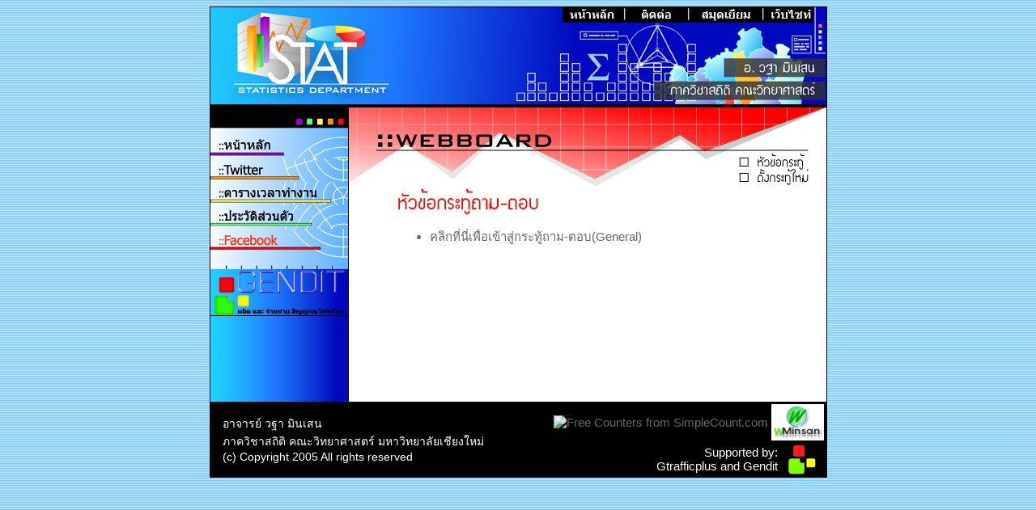

--- FILE ---
content_type: text/html
request_url: http://watha.gendit.com/webboard.htm
body_size: 3544
content:
<!DOCTYPE HTML PUBLIC "-//W3C//DTD HTML 4.01 Transitional//EN">
<html><!-- InstanceBegin template="/Templates/main.dwt" codeOutsideHTMLIsLocked="false" -->
<head>
<meta name="verify-v1" content="cqEyNw6iCmMCW3BY7aYH6rIe4bAU7yAFDAqo4E5KE0s=" />
<title>วฐา มินเสน</title>
<meta http-equiv="Content-Type" content="text/html; charset=windows-874">
<link href="global.css" rel="stylesheet" type="text/css">
<script language="JavaScript" type="text/JavaScript">

<!--
function MM_preloadImages() { //v3.0
  var d=document; if(d.images){ if(!d.MM_p) d.MM_p=new Array();
    var i,j=d.MM_p.length,a=MM_preloadImages.arguments; for(i=0; i<a.length; i++)
    if (a[i].indexOf("#")!=0){ d.MM_p[j]=new Image; d.MM_p[j++].src=a[i];}}
}

function MM_swapImgRestore() { //v3.0
  var i,x,a=document.MM_sr; for(i=0;a&&i<a.length&&(x=a[i])&&x.oSrc;i++) x.src=x.oSrc;
}

function MM_findObj(n, d) { //v4.01
  var p,i,x;  if(!d) d=document; if((p=n.indexOf("?"))>0&&parent.frames.length) {
    d=parent.frames[n.substring(p+1)].document; n=n.substring(0,p);}
  if(!(x=d[n])&&d.all) x=d.all[n]; for (i=0;!x&&i<d.forms.length;i++) x=d.forms[i][n];
  for(i=0;!x&&d.layers&&i<d.layers.length;i++) x=MM_findObj(n,d.layers[i].document);
  if(!x && d.getElementById) x=d.getElementById(n); return x;
}

function MM_swapImage() { //v3.0
  var i,j=0,x,a=MM_swapImage.arguments; document.MM_sr=new Array; for(i=0;i<(a.length-2);i+=3)
   if ((x=MM_findObj(a[i]))!=null){document.MM_sr[j++]=x; if(!x.oSrc) x.oSrc=x.src; x.src=a[i+2];}
}
//-->
</script>
<style type="text/css">
<!--
.style2 {
	font-size: 14
}
a {
	font-size: 15px;
	font-family: MS Sans Serif, Tahoma, sans-serif;
}
a:link {
	text-decoration: none;
}
a:visited {
	text-decoration: none;
}
a:hover {
	text-decoration: none;
}
a:active {
	text-decoration: none;
}
body,td,th {
	font-size: 15px;
	font-family: MS Sans Serif, Tahoma, sans-serif;
}
-->
</style></head>

<body onLoad="MM_preloadImages('images/home_nav_.gif','images/guestbook_nav_.gif','images/links_nav_.gif','images/nav_news_.jpg','images/nav_download_.jpg','images/nav_timetable_.jpg','images/nav_profile_.jpg','images/nav_webboard_.jpg','images/contact_nav_.gif','images/head_webboard_list_.gif','images/head_webboard_new_.gif')" tracingsrc="images/wathalog.jpg" tracingopacity="100">
<table width="760" border="0" align="center" cellpadding="0" cellspacing="0" class="maintableborder">
  <tr> 
    <td colspan="2" bgcolor="#0000CC"> <TABLE WIDTH=760 BORDER=0 CELLPADDING=0 CELLSPACING=0>
        <!-- InstanceBeginEditable name="global_nav" --> 
        <tr> 
          <td> <img src="images/masthead02.jpg" width=443 height=17 alt=""></td>
          <td> <a href="index.htm" onMouseOver="MM_swapImage('Image1','','images/home_nav_.gif',1)" onMouseOut="MM_swapImgRestore()"><img src="images/home_nav.gif" alt="" name="Image1" width=58 height=17 border="0" id="Image1"></a></td>
          <td> <a href="contact.htm" onMouseOver="MM_swapImage('Image2','','images/contact_nav_.gif',1)" onMouseOut="MM_swapImgRestore()"><img src="images/contact_nav.gif" alt="" name="Image2" width=77 height=17 border="0" id="Image2"></a></td>
          <td> <a href="guestbook.htm" onMouseOver="MM_swapImage('Image3','','images/guestbook_nav_.gif',1)" onMouseOut="MM_swapImgRestore()"><img src="images/guestbook_nav.gif" alt="" name="Image3" width=104 height=17 border="0" id="Image3"></a></td>
          <td> <a href="links.htm" onMouseOver="MM_swapImage('Image4','','images/links_nav_.gif',1)" onMouseOut="MM_swapImgRestore()"><img src="images/links_nav.gif" alt="" name="Image4" width=60 height=17 border="0" id="Image4"></a></td>
          <td> <img src="images/masthead03.jpg" width=18 height=17 alt=""></td>
        </tr>
        <!-- InstanceEndEditable -->
        <TR> 
          <TD COLSPAN=6> <!-- #BeginLibraryItem "/Library/masthead.lbi" --><IMG SRC="images/masthead01.jpg" WIDTH=760 HEIGHT=103 ALT=""><!-- #EndLibraryItem --></TD>
        </TR>
      </TABLE></td>
  </tr>
  <tr> 
    <td colspan="2" align="left" valign="top"><img src="images/blackbar.gif" width="761" height="4"></td>
  </tr>
  <!-- InstanceBeginEditable name="content" --> 
  <tr> 
    <td width="171" rowspan="5" align="left" valign="top" class="borderbottomright"> 
      <table width=170 border=0 cellpadding=0 cellspacing=0 class="borderbottom">
        <tr> 
          <td width="170"><img src="images/nav_01.jpg" width="170" height="34" border="0" usemap="#Map" href="webboard.htm"></td>
        </tr>
        <tr> 
          <td> <a href="index.htm" onMouseOver="MM_swapImage('Image5','','images/nav_news_.jpg',1)" onMouseOut="MM_swapImgRestore()"><img src="images/nav_news.jpg" alt="" name="Image5" width=170 height=29 border="0" id="Image5"></a></td>
        </tr>
        <tr> 
          <td> <a href="profile.htm" onMouseOver="MM_swapImage('Image8','','images/nav_profile_.jpg',1)" onMouseOut="MM_swapImgRestore()"><img src="images/nav_profile.jpg" alt="" name="Image8" width=170 height=29 border="0" id="Image8"></a></td>
        </tr>
        <tr> 
          <td> <a href="timetable.htm" onMouseOver="MM_swapImage('Image7','','images/nav_timetable_.jpg',1)" onMouseOut="MM_swapImgRestore()"><img src="images/nav_timetable.jpg" alt="" name="Image7" width=170 height=29 border="0" id="Image7"></a></td>
        </tr>
        <tr> 
          <td><a href="download.htm" onMouseOver="MM_swapImage('Image6','','images/nav_download_.jpg',1)" onMouseOut="MM_swapImgRestore()"><img src="images/nav_download.jpg" alt="" name="Image6" width=170 height=29 border="0" id="Image6"></a></td>
        </tr>
        <tr> 
          <td><img src="images/nav_webboard_.jpg" name="Image9" width="170" height="29" border="0" id="Image9"></td>
        </tr>
        <tr> 
          <td> <img src="images/nav_02.jpg" width=170 height=21 alt=""></td>
        </tr>
        <tr>
          <td><img src="images/logo_for banner.png" alt="ไฟจราจร" width="170" height="57" border="0" usemap="#Map4">
            <map name="Map4">
              <area shape="rect" coords="7,7,165,50" href="http://www.gendit.com" target="_blank" alt="ไฟจราจร">
            </map></td>
        </tr>
    </table></td>
    <td width="590" height="99" align="left" valign="top" bgcolor="#FFFFFF"><TABLE WIDTH=590 BORDER=0 CELLPADDING=0 CELLSPACING=0>
        <TR> 
          <TD COLSPAN=2> <IMG SRC="images/head_webboard_01.jpg" WIDTH=590 HEIGHT=56 ALT=""></TD>
        </TR>
        <TR> 
          <TD ROWSPAN=2> <img src="images/head_webboard_02.jpg" width=476 height=44 alt=""></TD>
          <TD> <a href="http://board.dserver.org/w/wathaminsan/" onMouseOver="MM_swapImage('Image11','','images/head_webboard_list_.gif',1)" onMouseOut="MM_swapImgRestore()"><IMG SRC="images/head_webboard_list.gif" ALT="" name="Image11" WIDTH=114 HEIGHT=20 border="0" id="Image11"></a></TD>
        </TR>
        <TR> 
          <TD height="24"> <a href="http://board.dserver.org/cgi-bin/PostBoard.pl?wathaminsan" onMouseOver="MM_swapImage('Image10','','images/head_webboard_new_.gif',1)" onMouseOut="MM_swapImgRestore()"><IMG SRC="images/head_webboard_new.gif" ALT="" name="Image10" WIDTH=114 HEIGHT=24 border="0" id="Image10"></a></TD>
        </TR>
      </TABLE></td>
  </tr>
  <tr> 
    <td align="left" valign="top" bgcolor="#FFFFFF"><img src="images/topiclist.gif" width="179" height="33" class="headermargin"></td>
  </tr>
  <tr> 
    <td align="left" valign="top" bgcolor="#FFFFFF" class="content"><ul>
        <li><a href="http://board.dserver.org/w/wathaminsan/">คลิกที่นี่เพื่อเข้าสู่กระทู้ถาม-ตอบ(General)</a></li>
      </ul></td>
  </tr>
  <tr> 
    <td align="left" valign="top" bgcolor="#FFFFFF">&nbsp;</td>
  </tr>
  <tr> 
    <td align="left" valign="top" bgcolor="#FFFFFF" class="barmargin">
<p>&nbsp;</p>
      <p>&nbsp;</p>
      <p>&nbsp;</p>
      <p>&nbsp;</p>
      <p>&nbsp;</p></td>
  </tr>
  <!-- InstanceEndEditable -->
  <tr> 
    <td colspan="2"><table width="100%" height="60" border="0" cellpadding="0" cellspacing="0" bgcolor="#000000">
        <tr> 
          <td width="50%" rowspan="2" class="copyright style2"><div align="left">อาจารย์ วฐา มินเสน<br>
            ภาควิชาสถิติ คณะวิทยาศาสตร์ มหาวิทยาลัยเชียงใหม่<br>
            (c) Copyright 2005 All rights reserved</div></td>
          <td align="left" valign="bottom"><table width="381" border="0">
            <tr>
              <td width="316" align="left"><!--SimpleCount Link Code 1.0-->
<p align=right><span class="copyright"><a href="http://www.simplecount.com/"><img src="http://s1.simplecount.com/c/wathaminsan" border=0 alt="Free Counters from SimpleCount.com"></a></span></p></td>
              <td width="55" align="right"><img src="images/wathalog.jpg" width="65" height="45" border="0" usemap="#Map2"></td>
            </tr>
          </table></td>
        </tr>
        <tr>
          <td align="right" valign="bottom"><table width="381" border="0">
            <tr>
              <td width="318" valign="top"><div align="right"><span class="copyright">Supported by:<br>
                Gtrafficplus and Gendit</span></div></td>
              <td width="53"><div align="center"><a href="http://www.gtrafficplus.com"><img src="images/Logo copy.png" alt="Gendit" width="36" height="36"></a></div></td>
            </tr>
          </table></td>
        </tr>
        
    </table></td>
  </tr>
</table>
<map name="Map">
  <area shape="rect" coords="104,13,113,22" href="news.htm" alt="news">
  <area shape="rect" coords="118,13,127,22" href="download.htm" alt="download">
  <area shape="rect" coords="140,22,141,23" href="#">
  <area shape="rect" coords="130,12,140,22" href="timetable.htm" alt="timetable">
  <area shape="rect" coords="143,12,153,22" href="profile.htm" alt="profile">
  <area shape="rect" coords="156,12,166,22" href="webboard.htm" alt="web board">
</map>

<map name="Map2">
  <area shape="rect" coords="3,4,64,47" href="http://watha.gendit.com" alt="วฐา มินเสน">
</map>
<script type="text/javascript">
var gaJsHost = (("https:" == document.location.protocol) ? "https://ssl." : "http://www.");
document.write(unescape("%3Cscript src='" + gaJsHost + "google-analytics.com/ga.js' type='text/javascript'%3E%3C/script%3E"));
</script>


<map name="Map3">
  <area shape="rect" coords="7,6,164,53" href="http://www.gendit.com" target="_blank" alt="สนับสนุนงานวิจัย เกี่ยวกับ ระบบสํญญาณไฟจราจร">
</map><script type="text/javascript">
var pageTracker = _gat._getTracker("UA-5570988-3");
pageTracker._trackPageview();
</script></body>
<!-- InstanceEnd --></html>


--- FILE ---
content_type: text/css
request_url: http://watha.gendit.com/global.css
body_size: 765
content:
.maintableborder {
	border: 1px solid #000000;
}
.borderbottomright {
	border-top-width: 1px;
	border-right-width: 1px;
	border-bottom-width: 1px;
	border-left-width: 1px;
	border-right-style: solid;
	border-top-color: #000000;
	border-right-color: #000000;
	border-bottom-color: #000000;
	border-left-color: #000000;
	background-image: url(images/navbg01.jpg);

}
.navbg {
	background-image: url(images/navbg01.jpg);
	background-repeat: repeat-y;
}
.copyright {
	font-family: "MS Sans Serif", Tahoma, sans-serif;
	font-size: 15px;
	color: #FFFFFF;
	padding-left: 15px;
}
.headermargin {
	margin-left: 60px;
}
.designedby {
	font-family: "MS Sans Serif", Tahoma, sans-serif;
	font-size: 15px;
	color: #FFFFFF;
	padding-right: 15px;
	padding-bottom: 10px;
	padding-top: 5px;
}
.borderbottom {
	border-bottom-width: 1px;
	border-bottom-style: solid;
	border-bottom-color: #000000;
}
body {
	background-image: url(images/bg01.gif);
}
.content {
	font-family: "MS Sans Serif", Tahoma, sans-serif;
	font-size: 15px;
	color: #666666;
	padding: 15px 30px 15px 60px;
	margin: 0px;

}
.orbital {
	margin-right: 55px;

}
.headcontent {
	font-family: "MS Sans Serif", Tahoma, sans-serif;
	font-size: 15px;
	color: #000000;
	padding-left: 65px;
	font-weight: bold;


}
.contenttable {
	font-family: "MS Sans Serif", Tahoma, sans-serif;
	font-size: 15px;
	color: #333333;
}
.tablebg {
	background-image: url(images/table_bg.gif);
	border-right-width: 1px;
	border-bottom-width: 1px;
	border-right-style: solid;
	border-bottom-style: solid;
	border-right-color: #000000;
	border-bottom-color: #000000;
}
.cellborder {
	border-right-width: 1px;
	border-bottom-width: 1px;
	border-right-style: solid;
	border-bottom-style: solid;
	border-top-color: #000000;
	border-right-color: #000000;
	border-bottom-color: #000000;
	border-left-color: #000000;
}
.tableborder {
	margin-left: 60px;
	border-top: 1px solid #000000;
	border-right: 1px #000000;
	border-bottom: 1px #000000;
	border-left: 1px solid #000000;

}
.cellborderrcb {
	background-image: url(images/table_bg_rcb.gif);
	border-right-width: 1px;
	border-bottom-width: 1px;
	border-right-style: solid;
	border-bottom-style: solid;
	border-right-color: #000000;
	border-bottom-color: #000000;
}
.cellborderrcb01 {
	background-image: url(images/table_bg_02.gif);
	border-right-width: 1px;
	border-bottom-width: 1px;
	border-right-style: solid;
	border-bottom-style: solid;
	border-right-color: #000000;
	border-bottom-color: #000000;
	font-family: "MS Sans Serif", Tahoma, sans-serif;
	font-size: 15px;
	color: #000000;
	text-align: center;

}
.cellborderrcb02 {
	background-image: url(images/table_bg_03.gif);
	border-right-width: 1px;
	border-bottom-width: 1px;
	border-right-style: solid;
	border-bottom-style: solid;
	border-right-color: #000000;
	border-bottom-color: #000000;
	font-family: "MS Sans Serif", Tahoma, sans-serif;
	font-size: 15px;
	color: #000000;
	text-align: center;

}
.picborder {
	border: 1px solid #999999;
	margin-top: 15px;
}
.tablepicmargin {
	margin-left: 50px;
}
.barmargin {
	margin-right: 15px;
	margin-bottom: 0px;
	margin-left: 35px;
}
.contentboard {
	font-family: "MS Sans Serif", Tahoma, sans-serif;
	font-size: 15px;
	color: #666666;
	text-align: left;

}
.contentboard01 {
	font-family: "MS Sans Serif", Tahoma, sans-serif;
	font-size: 15px;
	color: #666666;
	padding-right: 35px;
}
.photoborder {
	border: 1px solid #999999;
	margin-right: 10px;


}
.contentboardR {

	font-family: "MS Sans Serif", Tahoma, sans-serif;
	font-size: 15px;
	color: #666666;
	text-align: right;
}
a:link {
	font-family: "MS Sans Serif", Tahoma, sans-serif;
	font-size: 15px;
	color: #666666;
}
a:visited {
	font-family: "MS Sans Serif", Tahoma, sans-serif;
	font-size: 15px;
	color: #666666;
}
a:hover {
	font-family: "MS Sans Serif", Tahoma, sans-serif;
	font-size: 15px;
	color: #FF9900;
}
a:active {
	font-family: "MS Sans Serif", Tahoma, sans-serif;
	font-size: 15px;
	color: #666666;
}
